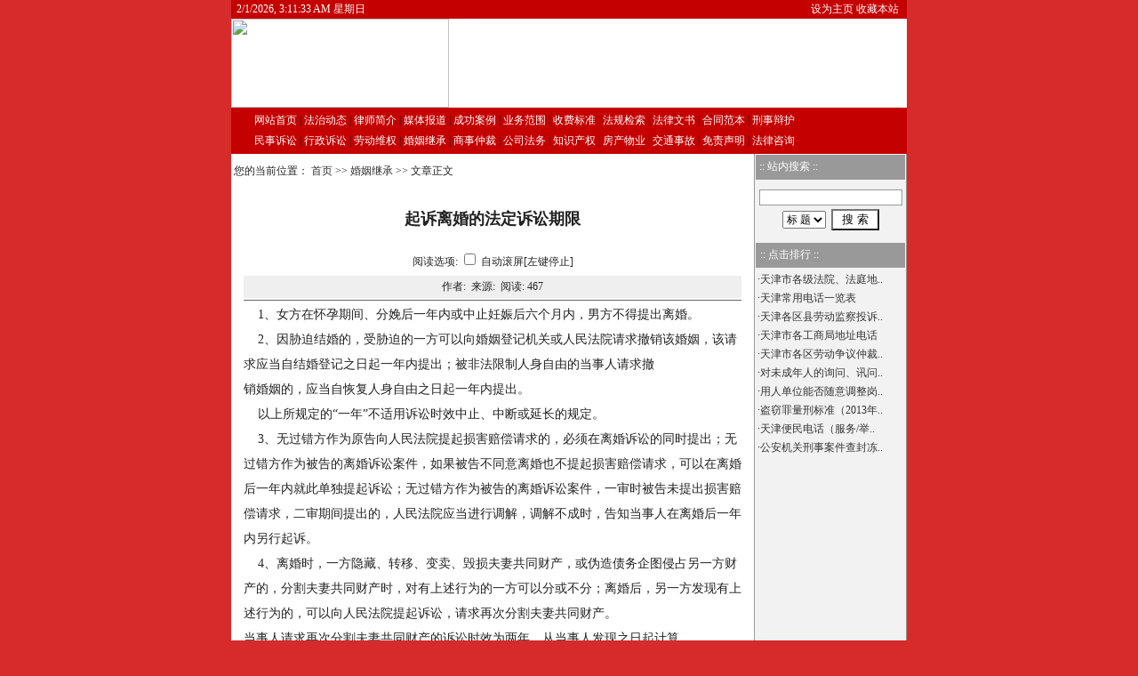

--- FILE ---
content_type: text/html
request_url: http://tjls365.com/ShowArticle.shtml?ID=20115917171368604.htm
body_size: 6694
content:

<html>
<head>
<meta http-equiv="Content-Type" content="text/html; charset=gb2312">
<title>起诉离婚的法定诉讼期限__天津律师咨询网</title>
<meta name="keywords" content="起诉离婚的法定诉讼期限">
<meta name="description" content="起诉离婚的法定诉讼期限">
<link href="style.css" rel="stylesheet" type="text/css">
<style type="text/css">
body{
FONT-SIZE: 9pt;background-color:#D52B2B;background-image: url(images/BgImg.gif);background-position:center
}
</style>
</head>

<body leftmargin="0" topmargin="0" marginwidth="0" marginheight="0" >
<table width="760" border="0" align="center" cellpadding="0" cellspacing="0" >
  <tr class="nav_top"> 
    <td><table width="100%" border="0" cellspacing="0" cellpadding="0">
        <tr> 
          <td width="41%"><font color="#FFFFFF"> &nbsp; 
            
<span id="jnkc"></span>
<script>setInterval("jnkc.innerHTML=new Date().toLocaleString()+' 星期'+'日一二三四五六'.charAt(new Date().getDay());",1000);
</script>

            </font></td>
          <td width="59%" align="right"><a href='#' class='sethome' onclick=this.style.behavior='url(#default#homepage)';this.setHomePage('http://www.tjls365.com');return(false); style=behavior: url(#default#homepage)>设为主页</a>&nbsp;<a href='#' class='sethome' onClick="javascript:window.external.AddFavorite('http://www.tjls365.com', '天津律师咨询网')"; target='_self'>收藏本站</a>&nbsp; 
            &nbsp; </td>
        </tr>
      </table></td>
  </tr>
</table>
<table width="760" border="0" align="center" cellpadding="0" cellspacing="0" bgcolor="#FFFFFF">
  <tr>
    <td width="222" height="80" align="center"> 
      <img src='MyFiles/2009226935018439.jpg' style='display:block;' Width=245 Height=100>
    </td>
    <td width="531" align="center"><object classid='clsid:D27CDB6E-AE6D-11cf-96B8-444553540000' codebase='http://download.macromedia.com/pub/shockwave/cabs/flash/swflash.cab#version=6,0,29,0' width='515' height='100'><param name='movie' value='MyFiles/20092269352065581.swf'><PARAM NAME='WMode' VALUE='Transparent'><param name='quality' value='high'><embed src='MyFiles/20092269352065581.swf' quality='high' pluginspage='http://www.macromedia.com/go/getflashplayer' type='application/x-shockwave-flash' width='515' height='100'></embed></object></td>
  </tr>
</table>
<table width="760" border="0" align="center" cellpadding="0" cellspacing="0">
  <tr class="nav_menu"> 
    <td align="center"> <table width="94%" border="0">
        <tr> 
          <td>
            <a href='./' Class='Menu'>网站首页</a>
 <span  Class='Menu'>|</span>
 <a href='ClassS.shtml?ID=20783' target=_self  Class='Menu'>法治动态</a>
 <span  Class='Menu'>|</span>
 <a href='ClassP.shtml?ID=20784' target=_blank  Class='Menu'><font color="#FFFFFF">律师简介</font></a>
 <span  Class='Menu'>|</span>
 <a href='ClassS.shtml?ID=20790' target=_self  Class='Menu'>媒体报道</a>
 <span  Class='Menu'>|</span>
 <a href='ClassS.shtml?ID=20787' target=_self  Class='Menu'>成功案例</a>
 <span  Class='Menu'>|</span>
 <a href='ClassP.shtml?ID=20786' target=_self  Class='Menu'>业务范围</a>
 <span  Class='Menu'>|</span>
 <a href='ClassP.shtml?ID=20848' target=_self  Class='Menu'>收费标准</a>
 <span  Class='Menu'>|</span>
 <a href='ClassS.shtml?ID=20788' target=_self  Class='Menu'>法规检索</a>
 <span  Class='Menu'>|</span>
 <a href='ClassS.shtml?ID=20789' target=_self  Class='Menu'>法律文书</a>
 <span  Class='Menu'>|</span>
 <a href='ClassS.shtml?ID=21108' target=_self  Class='Menu'>合同范本</a>
 <span  Class='Menu'>|</span>
 <a href='ClassS.shtml?ID=20792' target=_self  Class='Menu'><font color="#FFFFFF">刑事辩护</font></a>
<br><a href='ClassS.shtml?ID=20942' target=_self  Class='Menu'>民事诉讼</a>
 <span  Class='Menu'>|</span>
 <a href='ClassS.shtml?ID=21483' target=_self  Class='Menu'>行政诉讼</a>
 <span  Class='Menu'>|</span>
 <a href='ClassS.shtml?ID=20863' target=_self  Class='Menu'>劳动维权</a>
 <span  Class='Menu'>|</span>
 <a href='ClassS.shtml?ID=20941' target=_self  Class='Menu'>婚姻继承</a>
 <span  Class='Menu'>|</span>
 <a href='ClassS.shtml?ID=21484' target=_self  Class='Menu'>商事仲裁</a>
 <span  Class='Menu'>|</span>
 <a href='ClassS.shtml?ID=21911' target=_self  Class='Menu'>公司法务</a>
 <span  Class='Menu'>|</span>
 <a href='ClassS.shtml?ID=21912' target=_self  Class='Menu'>知识产权</a>
 <span  Class='Menu'>|</span>
 <a href='ClassS.shtml?ID=22401' target=_self  Class='Menu'>房产物业</a>
 <span  Class='Menu'>|</span>
 <a href='ClassS.shtml?ID=22402' target=_self  Class='Menu'>交通事故</a>
 <span  Class='Menu'>|</span>
 <a href='ClassP.shtml?ID=20940' target=_self  Class='Menu'>免责声明</a>
 <span  Class='Menu'>|</span>
 <a href='http://www.tjls365.com/Guest.shtml#write' target=_blank  Class='Menu'>法律咨询</a>

          </td>
        </tr>
      </table></td>
  </tr>
</table>

<table width="760" border="0" align="center" cellpadding="0" cellspacing="0" bgcolor="#FFFFFF">
  <tr> 
    <td width="590" align="center" valign="top"><table width="100%" border="0" align="center" cellpadding="0" cellspacing="0" bgcolor="#FFFFFF">
        <tr> 
          <td width="100%" height="40" nowrap> &nbsp;您的当前位置： 
            <a href='./'>首页</a> >> <a href='ClassS.shtml?ID=20941'>婚姻继承</a> >> 文章正文
          </td>
        </tr>
      </table> 
      <table width="96%" border="0" align="center" cellpadding="0" cellspacing="2">
  <tr> 
    <td height="63" align="center" class="t1">起诉离婚的法定诉讼期限</td>
  </tr>
  <tr> 
    <td height="28" align="center"> <div align="center"> 阅读选项: 
        <SCRIPT language=JavaScript>
	  <!--
function showad(){document.write(strad);}
function showct(){document.write(strct);}
function setBgColor(color){window.setcolor.bgColor=color;}
function setFontSize(size){window.setcolor.style.fontSize=size;}
function setFontColor(color){window.setcolor.style.color=color;}

function click()
{
	if (event.button==1)
	{
		if(document.all.auto.status==true){document.all.auto.status=false;}
		scroller();
	}
}
document.onmousedown=click

var position = 0; 
function scroller()
{
	if (document.all.auto.status==true)
	{
		position++;
		scroll(0,position);
		clearTimeout(timer);
		var timer = setTimeout("scroller()",80);
		timer;
	}
	else
	{
		clearTimeout(timer);
	}
}

function Action(jsStr)
{
  return eval(jsStr)
}
//-->
</SCRIPT>
        <INPUT onclick="Action('scroller();')" type=checkbox value=on name=auto>
        自动滚屏[左键停止] </div></td>
  </tr>
  <tr> 
    <td height="25" align="center" bgcolor="#EFEFEF">作者: &nbsp;来源:&nbsp; 
      阅读: 
      <script src="hits.asp?id=20115917171368604.htm"></script></td>
  </tr>
  <tr> 
    <td height="1" align="center" bgcolor="#666666"></td>
  </tr>
  <tr> 
    <td height="41"><FONT class="css_content2" id=zoom><p>&nbsp;&nbsp;&nbsp; 1、女方在怀孕期间、分娩后一年内或中止妊娠后六个月内，男方不得提出离婚。<br />
&nbsp;&nbsp;&nbsp;&nbsp;2、因胁迫结婚的，受胁迫的一方可以向婚姻登记机关或人民法院请求撤销该婚姻，该请求应当自结婚登记之日起一年内提出；被非法限制人身自由的当事人请求撤<br />
销婚姻的，应当自恢复人身自由之日起一年内提出。<br />
&nbsp;&nbsp;&nbsp;&nbsp;以上所规定的&ldquo;一年&rdquo;不适用诉讼时效中止、中断或延长的规定。<br />
&nbsp;&nbsp;&nbsp;&nbsp;3、无过错方作为原告向人民法院提起损害赔偿请求的，必须在离婚诉讼的同时提出；无过错方作为被告的离婚诉讼案件，如果被告不同意离婚也不提起损害赔偿请求，可以在离婚后一年内就此单独提起诉讼；无过错方作为被告的离婚诉讼案件，一审时被告未提出损害赔偿请求，二审期间提出的，人民法院应当进行调解，调解不成时，告知当事人在离婚后一年内另行起诉。 　<br />
&nbsp;&nbsp;&nbsp;&nbsp;4、离婚时，一方隐藏、转移、变卖、毁损夫妻共同财产，或伪造债务企图侵占另一方财产的，分割夫妻共同财产时，对有上述行为的一方可以分或不分；离婚后，另一方发现有上述行为的，可以向人民法院提起诉讼，请求再次分割夫妻共同财产。<br />
当事人请求再次分割夫妻共同财产的诉讼时效为两年，从当事人发现之日起计算。<br />
&nbsp;&nbsp;&nbsp;&nbsp;5、判决不准离婚和调解和好的离婚案件，没有新情况、新理由，原告在六个月内又起诉的，不予受理；被告起诉的，不受该期限限制。<br />
<br />
&nbsp;</p></font></td>
  </tr>
  <tr>
    <td height="1" bgcolor="#666666" ></td>
  </tr>
  <tr>
    <td height="41" align="center" >
	<SCRIPT language=JavaScript>
function doZoom(size){
 document.getElementById('zoom').style.fontSize=size+'px'
}
</SCRIPT>
	<script language="JavaScript"><!-- Begin
if (window.print) {
document.write('【<a href="#" onClick="javascript:window.print()"><font color=cc0000>打印本文</font></a>】 ');
}
// End --></script>
                  【<a href="javascript:doZoom(16)"><font color=#cc0000>大</font></a> 
                  <a href="javascript:doZoom(14)"><font color=#cc0000>中</font></a> 
                  <a href="javascript:doZoom(12)"><font color=#cc0000>小</font></a>】【<a href="javascript:window.close()"><font color=#cc0000>关闭窗口</font></a>】
	</td>
  </tr>
</table>

    </td>
    <td width="170" valign="top" class="tdbg_leftall"> <table width="100%" height="95" border="0" cellpadding="1" cellspacing="1">
        <tr> 
          <td height="26" class="title_left"> 
            <table width="100%" border="0" cellspacing="0" cellpadding="0">
              <tr> 
                <td height="20" class="title_lefttxt">&nbsp;:: 站内搜索 :: </td>
              </tr>
            </table></td>
        </tr>
        <tr> 
          <td height="61" align="center" valign="middle"> 
            
<table width="153" height="50" border="0" align="center" cellpadding="0" cellspacing="0">
  <form method=post action="search.shtml">
    <tr>
      <td height="25" align="center">
<input type="text" name="key" size="21" class=MyInput></td>
    </tr>
    <tr> 
      <td width="148" height="25" align="center"> 
        <select name="condition">
          <option value="title" selected>标 题</option>
          <option value="content">内 容</option>
        </select>
        &nbsp;<input type="submit" name="Submit" value=" 搜 索 "> </td>
    </tr>
  </form>
</table>

          </td>
        </tr>
      </table>
      <table width="100%" height="2" border="0" cellpadding="0" cellspacing="0">
        <tr> 
          <td></td>
        </tr>
      </table>
      <table width="100%" height="2" border="0" cellpadding="0" cellspacing="0">
        <tr> 
          <td></td>
        </tr>
      </table>
      <table width="100%" border="0" cellpadding="2" cellspacing="1">
        <tr> 
          <td height="25" class="title_left"> <table width="100%" border="0" cellspacing="0" cellpadding="0">
              <tr> 
                <td height="24" class="title_lefttxt">&nbsp;:: 点击排行 ::</td>
              </tr>
            </table></td>
        </tr>
        <tr> 
          <td height="123" valign="top"> 
            ·<a href='ShowArticle.shtml?ID=201122515462858021.htm' target=_blank class=left_content_a>天津市各级法院、法庭地..</a><br>·<a href='ShowArticle.shtml?ID=200932818233016802.htm' target=_blank class=left_content_a>天津常用电话一览表</a><br>·<a href='ShowArticle.shtml?ID=200942616553364363.htm' target=_blank class=left_content_a>天津各区县劳动监察投诉..</a><br>·<a href='ShowArticle.shtml?ID=200942218455117583.htm' target=_blank class=left_content_a>天津市各工商局地址电话</a><br>·<a href='ShowArticle.shtml?ID=200922619571538015.htm' target=_blank class=left_content_a>天津市各区劳动争议仲裁..</a><br>·<a href='ShowArticle.shtml?ID=2010911503325479.htm' target=_blank class=left_content_a>对未成年人的询问、讯问..</a><br>·<a href='ShowArticle.shtml?ID=201022516415267113.htm' target=_blank class=left_content_a>用人单位能否随意调整岗..</a><br>·<a href='ShowArticle.shtml?ID=201341116551148166.htm' target=_blank class=left_content_a>盗窃罪量刑标准（2013年..</a><br>·<a href='ShowArticle.shtml?ID=200942617192236800.htm' target=_blank class=left_content_a>天津便民电话（服务/举..</a><br>·<a href='ShowArticle.shtml?ID=201312171326599126.htm' target=_blank class=left_content_a>公安机关刑事案件查封冻..</a><br>
          </td>
        </tr>
      </table>
      <table width="100%" height="2" border="0" cellpadding="0" cellspacing="0">
        <tr> 
          <td></td>
        </tr>
      </table>
      <table width="100%" height="2" border="0" cellpadding="0" cellspacing="0">
        <tr> 
          <td></td>
        </tr>
      </table></td>
  </tr>
</table>
<table width="760" border="0" align="center" cellpadding="0" cellspacing="0">
  <tr> 
    <td align="center" class="css_BottomLine">
      <a href='#' class='sethome' onclick=this.style.behavior='url(#default#homepage)';this.setHomePage('http://www.tjls365.com');return(false); style=behavior: url(#default#homepage)>设为主页</a>
&nbsp;|&nbsp;
<a href='#' class='sethome' onClick="javascript:window.external.AddFavorite('http://www.tjls365.com', '天津律师咨询网')"; target='_self'>收藏本站</a>
| <a href="FriendSite.shtml" class="SetHome">友情链接</a>&nbsp;|&nbsp;<a href="Admin_Login.shtml" target="_blank" class="SetHome">管理登录</a>
    </td>
  </tr>
</table>
<table width="760" height="118" border="0" align="center" cellpadding="4" cellspacing="0" bgcolor="#FFFFFF">
  <tr>
    <td align="center" valign="top" class="css_CopyRight">
	<p><strong><span width="468" scrolling="no" height="40"><span style="color:#000000;font-size:18px">王秀杰律师&nbsp;&nbsp;</span></span><span style="color:#000000;font-size:18px">咨询热线:</span></strong><strong><span style="font-family:隶书"><span style="color:#ff0000"><span style="font-size:15px"><span style="font-size:14px"><span style="font-size:18px"><span style="font-size:14px"><span style="color:#000000;font-family:宋体"><span style="color:#C00000;font-size:18px;">13642069342&nbsp;&nbsp;</span></span></span></span></span></span></span></span></strong><strong><span style="color:#ff0000"><span style="font-size:15px"><span style="font-size:14px"><span style="color:#ff0000;font-size:18px">&nbsp;&nbsp;<span id="_baidu_bookmark_start_0" style="line-height:0px;display:none;">&#65279;</span></span></span></span></span></strong><span id="_baidu_bookmark_start_2" style="line-height:0px;display:none;">&#65279;</span><span id="_baidu_bookmark_start_4" style="line-height:0px;display:none;">&#65279;</span><span id="_baidu_bookmark_start_6" style="line-height:0px;display:none;">&#65279;</span><strong><span style="color:#000000;font-size:18px">律师执业证号：</span></strong><strong><span style="font-family:隶书"><span style="color:#ff0000"><span style="font-size:15px"><span style="font-size:14px"><span style="font-size:18px"><span style="font-size:14px"><span style="color:#000000;font-family:宋体"><span style="color:#C00000;font-size:18px;">11201200810323344</span></span></span></span></span></span></span></span></strong><strong><span style="font-family:隶书"><span style="color:#ff0000"><span style="font-size:15px"><span style="font-size:14px"><span style="font-size:18px"><br /></span></span></span></span></span></strong></p><p><strong><span style="font-size:14px"><span style="color:#000000;font-size:18px">地址：天津市南开区南京路309号环球置地广场2202-2203室（海光寺地铁站B口）</span></span></strong></p><p><strong><span style="font-size:15px"><span style="font-size:18px">E-mail:</span></span></strong><strong><span style="font-family:隶书"><span style="color:#ff0000"><span style="font-size:15px"><span style="font-size:14px"><span style="font-size:18px"><span style="font-size:14px"><span style="color:#000000;font-family:宋体"><span style="color:#C00000;font-size:18px;">wangxiujie2001@163.com</span></span></span></span></span></span></span></span></strong><strong><span style="font-size:15px"><span style="color:#ff0000"><span style="font-size:18px">&nbsp;&nbsp;&nbsp;</span></span></span><span style="font-family:隶书"><span style="color:#ff0000"><span style="font-size:15px"><span style="font-size:14px"><span style="font-size:18px"><span style="font-size:14px"><span style="color:#000000;font-family:宋体"><span style="font-size:15px"><span style="color:#c00000;font-size:18px">天津融耀律师事务所</span></span></span></span></span></span></span></span></span></strong></p><p><script language="javascript" src="http://js.users.51.la/16263894.js" type="text/javascript"></script></p><noscript><a href="http://www.51.la/?16263894" target="_blank"><img alt="我要啦免费统计" src="http://img.users.51.la/16263894.asp" style="border:none" /></a></noscript>网站备案编号:<a href='https://beian.miit.gov.cn/' target=_blank>津ICP备09001375号</a>
<center><img src='http://www.86lawyer.com/images/5/1.gif'><img src='http://www.86lawyer.com/images/5/2.gif'><img src='http://www.86lawyer.com/images/5/8.gif'><img src='http://www.86lawyer.com/images/5/2.gif'><img src='http://www.86lawyer.com/images/5/6.gif'><img src='http://www.86lawyer.com/images/5/2.gif'><img src='http://www.86lawyer.com/images/5/3.gif'><img src='http://www.86lawyer.com/images/5/9.gif'></center><table width="98%" border="0" cellspacing="0" cellpadding="0">
  <tr>
    <td height="42" align="center">
<br>


</td>
  </tr>
</table>


	</td>
  </tr>
</table>
</body>
</html>
</body>
</html>


--- FILE ---
content_type: text/html
request_url: http://tjls365.com/hits.asp?id=20115917171368604.htm
body_size: 146
content:
document.write('467');

--- FILE ---
content_type: text/css
request_url: http://tjls365.com/style.css
body_size: 1678
content:
/*下拉列表框的CSS定义*/
select{
FONT-SIZE: 9pt;HEIGHT: 20px;
}
/*按钮的CSS定义*/
button{
FONT-SIZE: 9pt;HEIGHT: 20px; 
}
/*文本框的CSS定义*/
input{
BACKGROUND-COLOR: #ffffff; 
/*BORDER-BOTTOM: #89a5e6 1px solid;
BORDER-LEFT: #89a5e6 1px solid;
BORDER-RIGHT: #89a5e6 1px solid;
BORDER-TOP: #89a5e6 1px solid;
COLOR: #999999;
border-color: #999999 #999999 #999999 #082D72; font-size: 9pt*/
}
/*自定义文本框样式*/
.MyInput{
BACKGROUND-COLOR: #ffffff; 
BORDER-BOTTOM: #89a5e6 1px solid;
BORDER-LEFT: #89a5e6 1px solid;
BORDER-RIGHT: #89a5e6 1px solid;
BORDER-TOP: #89a5e6 1px solid;
COLOR: #999999;
border-color: #999999 #999999 #999999 #999999; font-size: 9pt
}
/*单元格定义*/
td {
	font-size: 12px;
	color: #222222;
	line-height: 21px;
	font-weight: normal;
}
/*菜单样式定义*/
A.menu:link {
	COLOR: #ffffff; FONT-SIZE: 12px;line-height: 23px; TEXT-DECORATION: none
}
A.menu:visited {
	COLOR: #ffffff; FONT-SIZE: 12px;line-height: 23px; TEXT-DECORATION: none
}
A.menu:hover {
	COLOR: #FFcc00; FONT-SIZE: 12px;line-height: 23px; TEXT-DECORATION: none
}
A.menu:active {
	COLOR: #FFFFFF; FONT-SIZE: 12px; line-height: 23px; TEXT-DECORATION: underline
}
/*页头版式3菜单样式定义*/

A.menu1:link {
	COLOR: #000000; FONT-SIZE: 12px; TEXT-DECORATION: none
}
A.menu1:visited {
	COLOR: #000000; FONT-SIZE: 12px; TEXT-DECORATION: none
}
A.menu1:hover {
	COLOR: #FF0000; FONT-SIZE: 12px; TEXT-DECORATION: none
}
A.menu1:active {
	COLOR: #000000; FONT-SIZE: 12px; TEXT-DECORATION: underline
}
/*设为首页的样式定义*/
A.sethome:link {
	COLOR: #ffffff; FONT-SIZE: 12px; TEXT-DECORATION: none
}
A.sethome:visited {
	COLOR: #ffffff; FONT-SIZE: 12px; TEXT-DECORATION: none
}
A.sethome:hover {
	COLOR: #FF0000; FONT-SIZE: 12px; TEXT-DECORATION: none
}
A.sethome:active {
	COLOR: #FFFFFF; FONT-SIZE: 12px; TEXT-DECORATION: underline
}

/*超链接定义*/
a:link {
	color: #333333;
	font-weight: normal;
	text-decoration: none;
}
a:visited {
	color: #333333;
	text-decoration: none;
	font-weight: normal;
}
a:hover {
	color: #FF0000;
	text-decoration: none;
	font-weight: normal;
}

/*顶部菜单表格CSS定义(Logo & Banner上方)*/
.nav_top
{
background-image: url();background-color: #C40000
}
/*顶部菜单表格CSS定义(Logo & Banner部分)*/
.nav_main{
background:url();height: 80;
}
/*顶部菜单表格CSS定义(导航菜单部分)*/
.nav_menu{
background-image: url(images/menu_bg.gif);height: 25;background-color: #C40000
}
/*首页栏目表头*/
.title_main{
background:url(images/title_tuijian.gif);height: 22;background-color: #999999;
}
/*首页栏目表头文字*/
.title_maintxt{
color: #FFFFFF;
}
/*首页栏目表头文字*/
a.title_maintxt:link {
	color: #ffffff;
	font-weight: normal;
	font-size: 12px;
	text-decoration: none;
}
a.title_maintxt:visited {
	color: #ffffff;
	text-decoration: none;
	font-weight: normal;
	font-size: 12px;
}
a.title_maintxt:hover {
	color: #ffff00;
	text-decoration: underline;
	font-size: 12px;
	font-weight: normal;
}
/*表格*/
.border{
border: 1px solid #000000;
}
/*首页推荐栏表头*/
.title_tuijian{
background:url(images/title_tuijian.gif);height: 22;background-color: #999999;
}
/*首页推荐栏表头文字*/
.title_tuijiantxt{
font-size:13px;color:#FFFFFF;
}
/*左(右)分栏－标题单元格的CSS定义*/
.title_left{
background:url(images/title_left.gif);height: 26;background-color: #999999;
}
/*左(右)分栏－内容单元格背景的CSS定义*/
.tdbg_leftall{
background:#F2F2F2;BORDER-left: #999999 1px solid; BORDER-right: #999999 1px solid; 
}
/*左(右)分栏－标题文字的CSS定义*/
.title_lefttxt{
color: #ffffff;
filter:Glow(Color=#cccccc, Strength=1)
}
/*主分栏－内容单元格的CSS定义*/
.tdbg_main{
background:url();line-height: 20px;
}
/*文章显示标题*/
.t1{
font-size: 18px;font-weight: bold;
}
/*站内搜索表格定义*/
.css_search{
border: 1px solid #000000;
}
/*底部横条*/
.css_BottomLine{
background:url();height: 22;background-color: #000000;
}
/*底部版板表格*/
.css_CopyRight{
background:url();background-color: #E4E4E4;
}
/*文章内容样式*/
.css_content2{
font-size: 14px;
line-height: 200%;
}
/*单页图文标题样式*/
.Css_Content1Title{
font-size: 18px;font-weight: bold;
line-height: 150%;
}
/*新闻文章大类表头*/
.title_ClassBtitle{
background:url(images/title_tuijian.gif);height: 22;background-color: #999999;
}
/*栏目表头文字*/
.title_Classtxt{font-size:13px;color:#FFFFFF;
}
/*图文展示标题*/
.t{
font-size: 18px;font-weight: bold;
}
/*留言标题表头*/
.guest_title{
background:url("");height: 22;background-color: #999999;COLOR: #FFFFFF; FONT-SIZE: 12px;
}
/*留言边框样式*/
.guest_border{
background-color: #000000;
}
/*友情链接标题*/
.Friendtitle{
background:url(title.gif);height: 22;background-color: #E4E4E4;
}
/*文章列表样式*/
.ArticleList{
height: 21;
}
/*分页导航条*/
.PageNav{
background-color: #eeeeee;height: 25;
}
